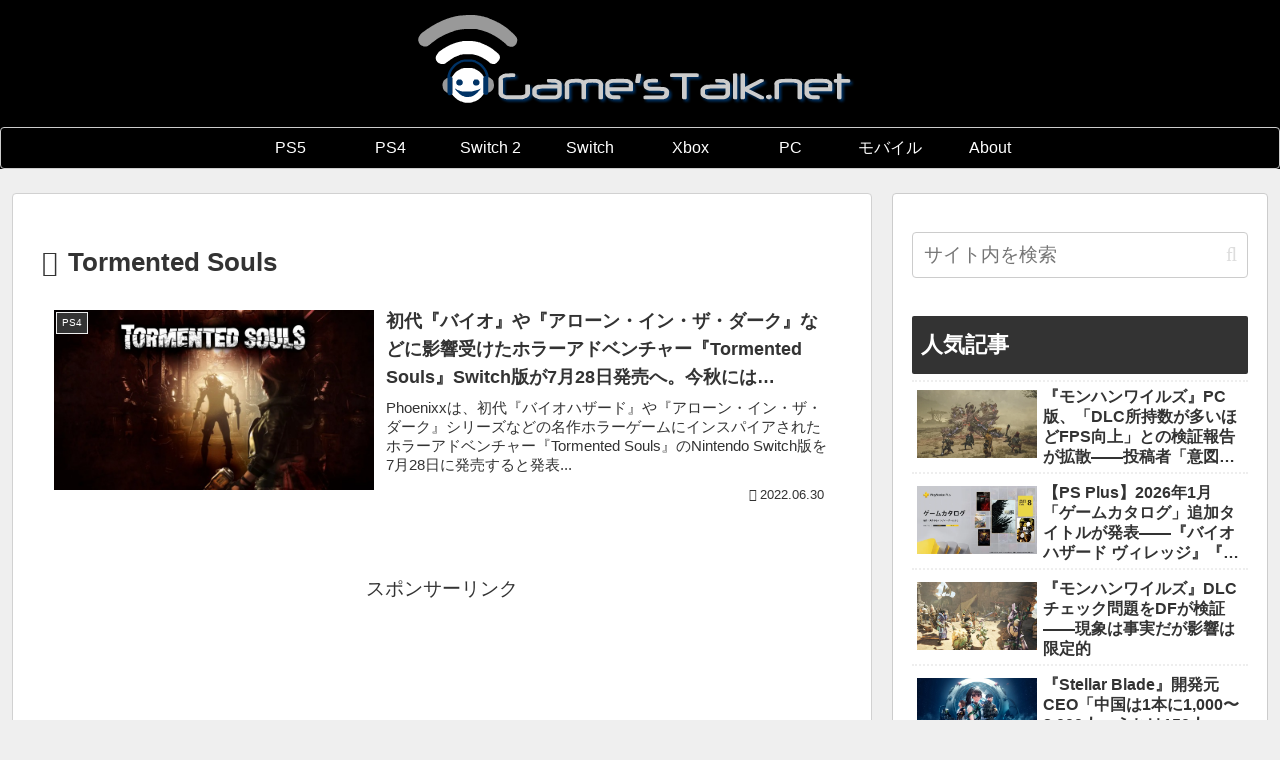

--- FILE ---
content_type: text/html; charset=utf-8
request_url: https://www.google.com/recaptcha/api2/aframe
body_size: 266
content:
<!DOCTYPE HTML><html><head><meta http-equiv="content-type" content="text/html; charset=UTF-8"></head><body><script nonce="9Ecltp5FxIALnmO3QoC_Wg">/** Anti-fraud and anti-abuse applications only. See google.com/recaptcha */ try{var clients={'sodar':'https://pagead2.googlesyndication.com/pagead/sodar?'};window.addEventListener("message",function(a){try{if(a.source===window.parent){var b=JSON.parse(a.data);var c=clients[b['id']];if(c){var d=document.createElement('img');d.src=c+b['params']+'&rc='+(localStorage.getItem("rc::a")?sessionStorage.getItem("rc::b"):"");window.document.body.appendChild(d);sessionStorage.setItem("rc::e",parseInt(sessionStorage.getItem("rc::e")||0)+1);localStorage.setItem("rc::h",'1768975228898');}}}catch(b){}});window.parent.postMessage("_grecaptcha_ready", "*");}catch(b){}</script></body></html>